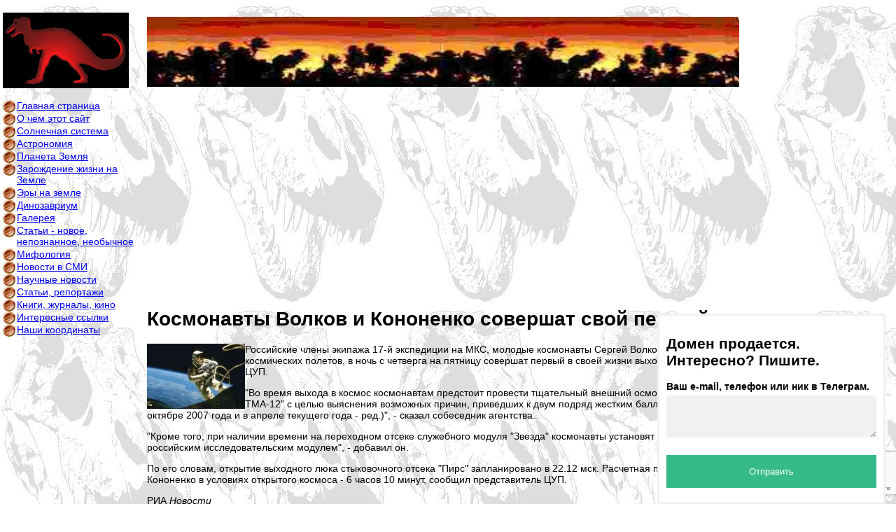

--- FILE ---
content_type: text/html; charset=windows-1251
request_url: http://dinos.ru/anews/200807101535.html
body_size: 3157
content:
<!DOCTYPE html>
<html>
<head>
  <base href="/">
  <title>Космонавты Волков и Кононенко совершат свой первый выход в космос</title>
  <meta http-equiv="Content-Type" content="text/html; charset=windows-1251">
  <meta name="description" content="Российские члены экипажа 17-й экспедиции на МКС, молодые космонавты Сергей Волков и Олег Кононенко, не имевшие опыта космических полетов, в ночь с четверга на пятницу совершат первый в своей жизни выход в открытый космос, сообщил представитель ЦУП.">
  <meta name="keywords" content="">
  <link href="styles.css" rel="stylesheet" type="text/css">
  <script type="text/javascript" src="jquery.js"></script>
  <script type="text/javascript" src="folding.js"></script>
</head>
<body background="image/bkground.jpg" bgproperties="fixed">
  <div id="wrapper">
    <div id="wrapper2">
      <div id="content">
        <p align="left"><img src="image/logo1.jpg" align="bottom" width="846" height="100"></p>
        <script async src="//pagead2.googlesyndication.com/pagead/js/adsbygoogle.js"></script> <ins class="adsbygoogle" style="display:block" data-ad-client="ca-pub-5400859155222891" data-ad-slot="2786654967" data-ad-format="auto"></ins> 
        <script>


        (adsbygoogle = window.adsbygoogle || []).push({});
        </script>
        <h1>Космонавты Волков и Кононенко совершат свой первый выход в космос</h1>
        <p><img src="/html/anews/000064.jpg" width="140" height="93" alt="Космонавты Волков и Кононенко совершат свой первый выход в космос." title="Космонавты Волков и Кононенко совершат свой первый выход в космос." align="left">Российские члены экипажа 17-й экспедиции на МКС, молодые космонавты Сергей Волков и Олег Кононенко, не имевшие опыта космических полетов, в ночь с четверга на пятницу совершат первый в своей жизни выход в открытый космос, сообщил представитель ЦУП.</p>
        <p>"Во время выхода в космос космонавтам предстоит провести тщательный внешний осмотр пристыкованного космического корабля "Союз ТМА-12" с целью выяснения возможных причин, приведших к двум подряд жестким баллистическим спускам предыдущих экипажей (в октябре 2007 года и в апреле текущего года - ред.)", - сказал собеседник агентства.</p>
        <p>"Кроме того, при наличии времени на переходном отсеке служебного модуля "Звезда" космонавты установят мишень для обеспечения (будущей) стыковки с российским исследовательским модулем", - добавил он.</p>
        <p>По его словам, открытие выходного люка стыковочного отсека "Пирс" запланировано в 22.12 мск. Расчетная продолжительность пребывания Волкова и Кононенко в условиях открытого космоса - 6 часов 10 минут, сообщил представитель ЦУП.</p>
        <p>РИА <em>Новости</em></p>
        <p><a href="#" onclick="javascript:history.back();return false;">&lt;&lt; Назад</a></p>
        <p align="left"><img src="image/logo1.jpg" align="bottom" width="846" height="100"></p>
      </div>
    </div>
    <div id="menu">
      <p align="left"><img src="image/logo2.gif" width="180" height="108"></p>
      <ul class="folding">
        <li class="first">
          <a href="/main.htm">Главная страница</a>
        </li>
        <li>
          <a href="/text/och.htm">О чем этот сайт</a>
        </li>
        <li>
          <a href="#">Солнечная система</a>
          <ul>
            <li class="first">
              <a href="/text/obraz.htm">Образование</a>
            </li>
            <li class="last">
              <a href="/text/meteoriti.htm">Метеориты</a>
            </li>
          </ul>
        </li>
        <li>
          <a href="#">Астрономия</a>
          <ul>
            <li class="last">
              <a href="/anews/index0001.html">Новости астрономии</a>
            </li>
          </ul>
        </li>
        <li>
          <a href="#">Планета Земля</a>
          <ul>
            <li class="first">
              <a href="/text/obraz_zeml.htm">Образование земли</a>
            </li>
            <li>
              <a href="/text/obol_zem.htm">Оболочки земли</a>
            </li>
            <li>
              <a href="/text/ekz.htm">Экзогенные процессы</a>
            </li>
            <li>
              <a href="/text/endr.htm">Эндрогенный процесс</a>
            </li>
            <li class="last">
              <a href="/text/vozr_zem.htm">Возраст земли</a>
            </li>
          </ul>
        </li>
        <li>
          <a href="#">Зарождение жизни на Земле</a>
          <ul>
            <li class="first">
              <a href="/zhist/zhist.htm">Занимательная энциклопедия истории</a>
              <ul>
                <li class="first">
                  <a href="/zhist/part1.html">Откуда все взялось</a>
                  <ul>
                    <li class="first">
                      <a href="/zhist/part1_1.html">Происхождение Вселенной</a>
                    </li>
                    <li>
                      <a href="/zhist/part1_2.html">Появление планет и звезд</a>
                    </li>
                    <li>
                      <a href="/zhist/part1_3.html">Зарождение жизни</a>
                    </li>
                    <li class="last">
                      <a href="/zhist/part1_4.html">Условия сохранения жизни</a>
                    </li>
                  </ul>
                </li>
                <li>
                  <a href="/zhist/part2.html">Доисторические животные</a>
                  <ul>
                    <li class="last">
                      <a href="/zhist/part2_1.html">Коллекция Джульсруда</a>
                    </li>
                  </ul>
                </li>
                <li>
                  <a href="/zhist/part3.html">Процивилизации</a>
                  <ul>
                    <li class="first">
                      <a href="/zhist/part3_1.html">Египет</a>
                    </li>
                    <li>
                      <a href="/zhist/part3_2.html">Майя</a>
                    </li>
                    <li class="last">
                      <a href="/zhist/part3_3.html">Шумер</a>
                    </li>
                  </ul>
                </li>
                <li class="last">
                  <a href="/zhist/part4.html">Древний мир</a>
                  <ul>
                    <li class="last">
                      <a href="/zhist/part4_1.html">Страны и народы</a>
                    </li>
                  </ul>
                </li>
              </ul>
            </li>
            <li class="last">
              <a href="/astro/astro2.htm">Астробиология</a>
            </li>
          </ul>
        </li>
        <li>
          <a href="#">Эры на земле</a>
          <ul>
            <li class="first">
              <a href="/text/era.htm">Какие Эры</a>
            </li>
            <li>
              <a href="/text/era_prod.htm">Продолжительность</a>
            </li>
            <li>
              <a href="/text/arhey.htm">Архейская</a>
            </li>
            <li>
              <a href="/text/proterozoy.htm">Протерозойская</a>
            </li>
            <li>
              <a href="/text/paleozoy.htm">Палеозойская</a>
            </li>
            <li>
              <a href="/text/kembriy1.htm">Кембрийский пер.</a>
            </li>
            <li>
              <a href="/text/ordovik.htm">Ордовикский пер.</a>
            </li>
            <li>
              <a href="/text/silur1.htm">Силурийский пер.</a>
            </li>
            <li>
              <a href="/text/devon1.htm">Девонский пер.</a>
            </li>
            <li>
              <a href="/text/kammen1.htm">Камменоугольный</a>
            </li>
            <li>
              <a href="/text/perm1.htm">Пермский период</a>
            </li>
            <li>
              <a href="/text/mezozoy.htm">Мезозойская</a>
            </li>
            <li>
              <a href="/text/trias1.htm">Триасовый период</a>
            </li>
            <li>
              <a href="/text/jurassik1.htm">Юрский период</a>
            </li>
            <li>
              <a href="/text/mel1.htm">Меловый период</a>
            </li>
            <li>
              <a href="/text/kaynozoy.htm">Кайнозойская</a>
            </li>
            <li>
              <a href="/text/paleogen1.htm">Палеогеновый период</a>
            </li>
            <li class="last">
              <a href="/text/chetv1.htm">Четвертичный пер.</a>
            </li>
          </ul>
        </li>
        <li>
          <a href="/dino/dino.htm">Динозавриум</a>
          <ul>
            <li class="first">
              <a href="/dinoc/dinoc1.htm">О динозаврах</a>
            </li>
            <li>
              <a href="/dinos/index.htm">Энциклопедия</a>
            </li>
            <li>
              <a href="/fauna/index0001.html">Доисторические животные</a>
            </li>
            <li>
              <a href="/dino/din1.htm">Сами динозавры</a>
            </li>
            <li>
              <a href="/dino/an1.htm">Анимация</a>
            </li>
            <li class="last">
              <a href="/articlesd/index1.htm">Статьи</a>
            </li>
          </ul>
        </li>
        <li>
          <a href="/galer/gal.htm">Галерея</a>
          <ul>
            <li class="last">
              <a href="/galer/gal1.htm">Оканемелости</a>
            </li>
          </ul>
        </li>
        <li>
          <a href="/articles/index1.htm">Статьи - новое, непознанное, необычное</a>
        </li>
        <li>
          <a href="#">Мифология</a>
          <ul>
            <li class="first">
              <a href="/myth/myth.html">Мифологическая библиотека</a>
            </li>
            <li class="last">
              <a href="/myth/encyclopedia.html">Мифологическая энциклопедия</a>
            </li>
          </ul>
        </li>
        <li>
          <a href="/smi/index0001.html">Новости в СМИ</a>
        </li>
        <li>
          <a href="/sci/index0001.html">Научные новости</a>
        </li>
        <li>
          <a href="/artr/index0001.html">Статьи, репортажи</a>
        </li>
        <li>
          <a href="/text/book.htm">Книги, журналы, кино</a>
        </li>
        <li>
          <a href="/text/links.htm">Интересные ссылки</a>
        </li>
        <li class="last">
          <a href="/text/addres.htm">Наши координаты</a>
        </li>
      </ul><br>
      <br>
      <div style="font-size:10px" align="center">
        <div id='659C_2129767031064'></div>
      </div>
    </div>
    <div style="clear:both;">
      &nbsp;
    </div>
  </div>
  <script type="text/javascript" src="https://kononov.studio/popup/popup_1251.js"></script>
<script defer src="https://static.cloudflareinsights.com/beacon.min.js/vcd15cbe7772f49c399c6a5babf22c1241717689176015" integrity="sha512-ZpsOmlRQV6y907TI0dKBHq9Md29nnaEIPlkf84rnaERnq6zvWvPUqr2ft8M1aS28oN72PdrCzSjY4U6VaAw1EQ==" data-cf-beacon='{"version":"2024.11.0","token":"d9051cbb2df540f59aea8b11c7b596b4","r":1,"server_timing":{"name":{"cfCacheStatus":true,"cfEdge":true,"cfExtPri":true,"cfL4":true,"cfOrigin":true,"cfSpeedBrain":true},"location_startswith":null}}' crossorigin="anonymous"></script>
</body>
</html>


--- FILE ---
content_type: text/html; charset=utf-8
request_url: https://www.google.com/recaptcha/api2/anchor?ar=1&k=6LflNO0gAAAAAOQ62a5yKlgEGXG26aASJ50QehsY&co=aHR0cDovL2Rpbm9zLnJ1Ojgw&hl=en&v=PoyoqOPhxBO7pBk68S4YbpHZ&size=invisible&anchor-ms=20000&execute-ms=30000&cb=t1lbqzbxoiuv
body_size: 48585
content:
<!DOCTYPE HTML><html dir="ltr" lang="en"><head><meta http-equiv="Content-Type" content="text/html; charset=UTF-8">
<meta http-equiv="X-UA-Compatible" content="IE=edge">
<title>reCAPTCHA</title>
<style type="text/css">
/* cyrillic-ext */
@font-face {
  font-family: 'Roboto';
  font-style: normal;
  font-weight: 400;
  font-stretch: 100%;
  src: url(//fonts.gstatic.com/s/roboto/v48/KFO7CnqEu92Fr1ME7kSn66aGLdTylUAMa3GUBHMdazTgWw.woff2) format('woff2');
  unicode-range: U+0460-052F, U+1C80-1C8A, U+20B4, U+2DE0-2DFF, U+A640-A69F, U+FE2E-FE2F;
}
/* cyrillic */
@font-face {
  font-family: 'Roboto';
  font-style: normal;
  font-weight: 400;
  font-stretch: 100%;
  src: url(//fonts.gstatic.com/s/roboto/v48/KFO7CnqEu92Fr1ME7kSn66aGLdTylUAMa3iUBHMdazTgWw.woff2) format('woff2');
  unicode-range: U+0301, U+0400-045F, U+0490-0491, U+04B0-04B1, U+2116;
}
/* greek-ext */
@font-face {
  font-family: 'Roboto';
  font-style: normal;
  font-weight: 400;
  font-stretch: 100%;
  src: url(//fonts.gstatic.com/s/roboto/v48/KFO7CnqEu92Fr1ME7kSn66aGLdTylUAMa3CUBHMdazTgWw.woff2) format('woff2');
  unicode-range: U+1F00-1FFF;
}
/* greek */
@font-face {
  font-family: 'Roboto';
  font-style: normal;
  font-weight: 400;
  font-stretch: 100%;
  src: url(//fonts.gstatic.com/s/roboto/v48/KFO7CnqEu92Fr1ME7kSn66aGLdTylUAMa3-UBHMdazTgWw.woff2) format('woff2');
  unicode-range: U+0370-0377, U+037A-037F, U+0384-038A, U+038C, U+038E-03A1, U+03A3-03FF;
}
/* math */
@font-face {
  font-family: 'Roboto';
  font-style: normal;
  font-weight: 400;
  font-stretch: 100%;
  src: url(//fonts.gstatic.com/s/roboto/v48/KFO7CnqEu92Fr1ME7kSn66aGLdTylUAMawCUBHMdazTgWw.woff2) format('woff2');
  unicode-range: U+0302-0303, U+0305, U+0307-0308, U+0310, U+0312, U+0315, U+031A, U+0326-0327, U+032C, U+032F-0330, U+0332-0333, U+0338, U+033A, U+0346, U+034D, U+0391-03A1, U+03A3-03A9, U+03B1-03C9, U+03D1, U+03D5-03D6, U+03F0-03F1, U+03F4-03F5, U+2016-2017, U+2034-2038, U+203C, U+2040, U+2043, U+2047, U+2050, U+2057, U+205F, U+2070-2071, U+2074-208E, U+2090-209C, U+20D0-20DC, U+20E1, U+20E5-20EF, U+2100-2112, U+2114-2115, U+2117-2121, U+2123-214F, U+2190, U+2192, U+2194-21AE, U+21B0-21E5, U+21F1-21F2, U+21F4-2211, U+2213-2214, U+2216-22FF, U+2308-230B, U+2310, U+2319, U+231C-2321, U+2336-237A, U+237C, U+2395, U+239B-23B7, U+23D0, U+23DC-23E1, U+2474-2475, U+25AF, U+25B3, U+25B7, U+25BD, U+25C1, U+25CA, U+25CC, U+25FB, U+266D-266F, U+27C0-27FF, U+2900-2AFF, U+2B0E-2B11, U+2B30-2B4C, U+2BFE, U+3030, U+FF5B, U+FF5D, U+1D400-1D7FF, U+1EE00-1EEFF;
}
/* symbols */
@font-face {
  font-family: 'Roboto';
  font-style: normal;
  font-weight: 400;
  font-stretch: 100%;
  src: url(//fonts.gstatic.com/s/roboto/v48/KFO7CnqEu92Fr1ME7kSn66aGLdTylUAMaxKUBHMdazTgWw.woff2) format('woff2');
  unicode-range: U+0001-000C, U+000E-001F, U+007F-009F, U+20DD-20E0, U+20E2-20E4, U+2150-218F, U+2190, U+2192, U+2194-2199, U+21AF, U+21E6-21F0, U+21F3, U+2218-2219, U+2299, U+22C4-22C6, U+2300-243F, U+2440-244A, U+2460-24FF, U+25A0-27BF, U+2800-28FF, U+2921-2922, U+2981, U+29BF, U+29EB, U+2B00-2BFF, U+4DC0-4DFF, U+FFF9-FFFB, U+10140-1018E, U+10190-1019C, U+101A0, U+101D0-101FD, U+102E0-102FB, U+10E60-10E7E, U+1D2C0-1D2D3, U+1D2E0-1D37F, U+1F000-1F0FF, U+1F100-1F1AD, U+1F1E6-1F1FF, U+1F30D-1F30F, U+1F315, U+1F31C, U+1F31E, U+1F320-1F32C, U+1F336, U+1F378, U+1F37D, U+1F382, U+1F393-1F39F, U+1F3A7-1F3A8, U+1F3AC-1F3AF, U+1F3C2, U+1F3C4-1F3C6, U+1F3CA-1F3CE, U+1F3D4-1F3E0, U+1F3ED, U+1F3F1-1F3F3, U+1F3F5-1F3F7, U+1F408, U+1F415, U+1F41F, U+1F426, U+1F43F, U+1F441-1F442, U+1F444, U+1F446-1F449, U+1F44C-1F44E, U+1F453, U+1F46A, U+1F47D, U+1F4A3, U+1F4B0, U+1F4B3, U+1F4B9, U+1F4BB, U+1F4BF, U+1F4C8-1F4CB, U+1F4D6, U+1F4DA, U+1F4DF, U+1F4E3-1F4E6, U+1F4EA-1F4ED, U+1F4F7, U+1F4F9-1F4FB, U+1F4FD-1F4FE, U+1F503, U+1F507-1F50B, U+1F50D, U+1F512-1F513, U+1F53E-1F54A, U+1F54F-1F5FA, U+1F610, U+1F650-1F67F, U+1F687, U+1F68D, U+1F691, U+1F694, U+1F698, U+1F6AD, U+1F6B2, U+1F6B9-1F6BA, U+1F6BC, U+1F6C6-1F6CF, U+1F6D3-1F6D7, U+1F6E0-1F6EA, U+1F6F0-1F6F3, U+1F6F7-1F6FC, U+1F700-1F7FF, U+1F800-1F80B, U+1F810-1F847, U+1F850-1F859, U+1F860-1F887, U+1F890-1F8AD, U+1F8B0-1F8BB, U+1F8C0-1F8C1, U+1F900-1F90B, U+1F93B, U+1F946, U+1F984, U+1F996, U+1F9E9, U+1FA00-1FA6F, U+1FA70-1FA7C, U+1FA80-1FA89, U+1FA8F-1FAC6, U+1FACE-1FADC, U+1FADF-1FAE9, U+1FAF0-1FAF8, U+1FB00-1FBFF;
}
/* vietnamese */
@font-face {
  font-family: 'Roboto';
  font-style: normal;
  font-weight: 400;
  font-stretch: 100%;
  src: url(//fonts.gstatic.com/s/roboto/v48/KFO7CnqEu92Fr1ME7kSn66aGLdTylUAMa3OUBHMdazTgWw.woff2) format('woff2');
  unicode-range: U+0102-0103, U+0110-0111, U+0128-0129, U+0168-0169, U+01A0-01A1, U+01AF-01B0, U+0300-0301, U+0303-0304, U+0308-0309, U+0323, U+0329, U+1EA0-1EF9, U+20AB;
}
/* latin-ext */
@font-face {
  font-family: 'Roboto';
  font-style: normal;
  font-weight: 400;
  font-stretch: 100%;
  src: url(//fonts.gstatic.com/s/roboto/v48/KFO7CnqEu92Fr1ME7kSn66aGLdTylUAMa3KUBHMdazTgWw.woff2) format('woff2');
  unicode-range: U+0100-02BA, U+02BD-02C5, U+02C7-02CC, U+02CE-02D7, U+02DD-02FF, U+0304, U+0308, U+0329, U+1D00-1DBF, U+1E00-1E9F, U+1EF2-1EFF, U+2020, U+20A0-20AB, U+20AD-20C0, U+2113, U+2C60-2C7F, U+A720-A7FF;
}
/* latin */
@font-face {
  font-family: 'Roboto';
  font-style: normal;
  font-weight: 400;
  font-stretch: 100%;
  src: url(//fonts.gstatic.com/s/roboto/v48/KFO7CnqEu92Fr1ME7kSn66aGLdTylUAMa3yUBHMdazQ.woff2) format('woff2');
  unicode-range: U+0000-00FF, U+0131, U+0152-0153, U+02BB-02BC, U+02C6, U+02DA, U+02DC, U+0304, U+0308, U+0329, U+2000-206F, U+20AC, U+2122, U+2191, U+2193, U+2212, U+2215, U+FEFF, U+FFFD;
}
/* cyrillic-ext */
@font-face {
  font-family: 'Roboto';
  font-style: normal;
  font-weight: 500;
  font-stretch: 100%;
  src: url(//fonts.gstatic.com/s/roboto/v48/KFO7CnqEu92Fr1ME7kSn66aGLdTylUAMa3GUBHMdazTgWw.woff2) format('woff2');
  unicode-range: U+0460-052F, U+1C80-1C8A, U+20B4, U+2DE0-2DFF, U+A640-A69F, U+FE2E-FE2F;
}
/* cyrillic */
@font-face {
  font-family: 'Roboto';
  font-style: normal;
  font-weight: 500;
  font-stretch: 100%;
  src: url(//fonts.gstatic.com/s/roboto/v48/KFO7CnqEu92Fr1ME7kSn66aGLdTylUAMa3iUBHMdazTgWw.woff2) format('woff2');
  unicode-range: U+0301, U+0400-045F, U+0490-0491, U+04B0-04B1, U+2116;
}
/* greek-ext */
@font-face {
  font-family: 'Roboto';
  font-style: normal;
  font-weight: 500;
  font-stretch: 100%;
  src: url(//fonts.gstatic.com/s/roboto/v48/KFO7CnqEu92Fr1ME7kSn66aGLdTylUAMa3CUBHMdazTgWw.woff2) format('woff2');
  unicode-range: U+1F00-1FFF;
}
/* greek */
@font-face {
  font-family: 'Roboto';
  font-style: normal;
  font-weight: 500;
  font-stretch: 100%;
  src: url(//fonts.gstatic.com/s/roboto/v48/KFO7CnqEu92Fr1ME7kSn66aGLdTylUAMa3-UBHMdazTgWw.woff2) format('woff2');
  unicode-range: U+0370-0377, U+037A-037F, U+0384-038A, U+038C, U+038E-03A1, U+03A3-03FF;
}
/* math */
@font-face {
  font-family: 'Roboto';
  font-style: normal;
  font-weight: 500;
  font-stretch: 100%;
  src: url(//fonts.gstatic.com/s/roboto/v48/KFO7CnqEu92Fr1ME7kSn66aGLdTylUAMawCUBHMdazTgWw.woff2) format('woff2');
  unicode-range: U+0302-0303, U+0305, U+0307-0308, U+0310, U+0312, U+0315, U+031A, U+0326-0327, U+032C, U+032F-0330, U+0332-0333, U+0338, U+033A, U+0346, U+034D, U+0391-03A1, U+03A3-03A9, U+03B1-03C9, U+03D1, U+03D5-03D6, U+03F0-03F1, U+03F4-03F5, U+2016-2017, U+2034-2038, U+203C, U+2040, U+2043, U+2047, U+2050, U+2057, U+205F, U+2070-2071, U+2074-208E, U+2090-209C, U+20D0-20DC, U+20E1, U+20E5-20EF, U+2100-2112, U+2114-2115, U+2117-2121, U+2123-214F, U+2190, U+2192, U+2194-21AE, U+21B0-21E5, U+21F1-21F2, U+21F4-2211, U+2213-2214, U+2216-22FF, U+2308-230B, U+2310, U+2319, U+231C-2321, U+2336-237A, U+237C, U+2395, U+239B-23B7, U+23D0, U+23DC-23E1, U+2474-2475, U+25AF, U+25B3, U+25B7, U+25BD, U+25C1, U+25CA, U+25CC, U+25FB, U+266D-266F, U+27C0-27FF, U+2900-2AFF, U+2B0E-2B11, U+2B30-2B4C, U+2BFE, U+3030, U+FF5B, U+FF5D, U+1D400-1D7FF, U+1EE00-1EEFF;
}
/* symbols */
@font-face {
  font-family: 'Roboto';
  font-style: normal;
  font-weight: 500;
  font-stretch: 100%;
  src: url(//fonts.gstatic.com/s/roboto/v48/KFO7CnqEu92Fr1ME7kSn66aGLdTylUAMaxKUBHMdazTgWw.woff2) format('woff2');
  unicode-range: U+0001-000C, U+000E-001F, U+007F-009F, U+20DD-20E0, U+20E2-20E4, U+2150-218F, U+2190, U+2192, U+2194-2199, U+21AF, U+21E6-21F0, U+21F3, U+2218-2219, U+2299, U+22C4-22C6, U+2300-243F, U+2440-244A, U+2460-24FF, U+25A0-27BF, U+2800-28FF, U+2921-2922, U+2981, U+29BF, U+29EB, U+2B00-2BFF, U+4DC0-4DFF, U+FFF9-FFFB, U+10140-1018E, U+10190-1019C, U+101A0, U+101D0-101FD, U+102E0-102FB, U+10E60-10E7E, U+1D2C0-1D2D3, U+1D2E0-1D37F, U+1F000-1F0FF, U+1F100-1F1AD, U+1F1E6-1F1FF, U+1F30D-1F30F, U+1F315, U+1F31C, U+1F31E, U+1F320-1F32C, U+1F336, U+1F378, U+1F37D, U+1F382, U+1F393-1F39F, U+1F3A7-1F3A8, U+1F3AC-1F3AF, U+1F3C2, U+1F3C4-1F3C6, U+1F3CA-1F3CE, U+1F3D4-1F3E0, U+1F3ED, U+1F3F1-1F3F3, U+1F3F5-1F3F7, U+1F408, U+1F415, U+1F41F, U+1F426, U+1F43F, U+1F441-1F442, U+1F444, U+1F446-1F449, U+1F44C-1F44E, U+1F453, U+1F46A, U+1F47D, U+1F4A3, U+1F4B0, U+1F4B3, U+1F4B9, U+1F4BB, U+1F4BF, U+1F4C8-1F4CB, U+1F4D6, U+1F4DA, U+1F4DF, U+1F4E3-1F4E6, U+1F4EA-1F4ED, U+1F4F7, U+1F4F9-1F4FB, U+1F4FD-1F4FE, U+1F503, U+1F507-1F50B, U+1F50D, U+1F512-1F513, U+1F53E-1F54A, U+1F54F-1F5FA, U+1F610, U+1F650-1F67F, U+1F687, U+1F68D, U+1F691, U+1F694, U+1F698, U+1F6AD, U+1F6B2, U+1F6B9-1F6BA, U+1F6BC, U+1F6C6-1F6CF, U+1F6D3-1F6D7, U+1F6E0-1F6EA, U+1F6F0-1F6F3, U+1F6F7-1F6FC, U+1F700-1F7FF, U+1F800-1F80B, U+1F810-1F847, U+1F850-1F859, U+1F860-1F887, U+1F890-1F8AD, U+1F8B0-1F8BB, U+1F8C0-1F8C1, U+1F900-1F90B, U+1F93B, U+1F946, U+1F984, U+1F996, U+1F9E9, U+1FA00-1FA6F, U+1FA70-1FA7C, U+1FA80-1FA89, U+1FA8F-1FAC6, U+1FACE-1FADC, U+1FADF-1FAE9, U+1FAF0-1FAF8, U+1FB00-1FBFF;
}
/* vietnamese */
@font-face {
  font-family: 'Roboto';
  font-style: normal;
  font-weight: 500;
  font-stretch: 100%;
  src: url(//fonts.gstatic.com/s/roboto/v48/KFO7CnqEu92Fr1ME7kSn66aGLdTylUAMa3OUBHMdazTgWw.woff2) format('woff2');
  unicode-range: U+0102-0103, U+0110-0111, U+0128-0129, U+0168-0169, U+01A0-01A1, U+01AF-01B0, U+0300-0301, U+0303-0304, U+0308-0309, U+0323, U+0329, U+1EA0-1EF9, U+20AB;
}
/* latin-ext */
@font-face {
  font-family: 'Roboto';
  font-style: normal;
  font-weight: 500;
  font-stretch: 100%;
  src: url(//fonts.gstatic.com/s/roboto/v48/KFO7CnqEu92Fr1ME7kSn66aGLdTylUAMa3KUBHMdazTgWw.woff2) format('woff2');
  unicode-range: U+0100-02BA, U+02BD-02C5, U+02C7-02CC, U+02CE-02D7, U+02DD-02FF, U+0304, U+0308, U+0329, U+1D00-1DBF, U+1E00-1E9F, U+1EF2-1EFF, U+2020, U+20A0-20AB, U+20AD-20C0, U+2113, U+2C60-2C7F, U+A720-A7FF;
}
/* latin */
@font-face {
  font-family: 'Roboto';
  font-style: normal;
  font-weight: 500;
  font-stretch: 100%;
  src: url(//fonts.gstatic.com/s/roboto/v48/KFO7CnqEu92Fr1ME7kSn66aGLdTylUAMa3yUBHMdazQ.woff2) format('woff2');
  unicode-range: U+0000-00FF, U+0131, U+0152-0153, U+02BB-02BC, U+02C6, U+02DA, U+02DC, U+0304, U+0308, U+0329, U+2000-206F, U+20AC, U+2122, U+2191, U+2193, U+2212, U+2215, U+FEFF, U+FFFD;
}
/* cyrillic-ext */
@font-face {
  font-family: 'Roboto';
  font-style: normal;
  font-weight: 900;
  font-stretch: 100%;
  src: url(//fonts.gstatic.com/s/roboto/v48/KFO7CnqEu92Fr1ME7kSn66aGLdTylUAMa3GUBHMdazTgWw.woff2) format('woff2');
  unicode-range: U+0460-052F, U+1C80-1C8A, U+20B4, U+2DE0-2DFF, U+A640-A69F, U+FE2E-FE2F;
}
/* cyrillic */
@font-face {
  font-family: 'Roboto';
  font-style: normal;
  font-weight: 900;
  font-stretch: 100%;
  src: url(//fonts.gstatic.com/s/roboto/v48/KFO7CnqEu92Fr1ME7kSn66aGLdTylUAMa3iUBHMdazTgWw.woff2) format('woff2');
  unicode-range: U+0301, U+0400-045F, U+0490-0491, U+04B0-04B1, U+2116;
}
/* greek-ext */
@font-face {
  font-family: 'Roboto';
  font-style: normal;
  font-weight: 900;
  font-stretch: 100%;
  src: url(//fonts.gstatic.com/s/roboto/v48/KFO7CnqEu92Fr1ME7kSn66aGLdTylUAMa3CUBHMdazTgWw.woff2) format('woff2');
  unicode-range: U+1F00-1FFF;
}
/* greek */
@font-face {
  font-family: 'Roboto';
  font-style: normal;
  font-weight: 900;
  font-stretch: 100%;
  src: url(//fonts.gstatic.com/s/roboto/v48/KFO7CnqEu92Fr1ME7kSn66aGLdTylUAMa3-UBHMdazTgWw.woff2) format('woff2');
  unicode-range: U+0370-0377, U+037A-037F, U+0384-038A, U+038C, U+038E-03A1, U+03A3-03FF;
}
/* math */
@font-face {
  font-family: 'Roboto';
  font-style: normal;
  font-weight: 900;
  font-stretch: 100%;
  src: url(//fonts.gstatic.com/s/roboto/v48/KFO7CnqEu92Fr1ME7kSn66aGLdTylUAMawCUBHMdazTgWw.woff2) format('woff2');
  unicode-range: U+0302-0303, U+0305, U+0307-0308, U+0310, U+0312, U+0315, U+031A, U+0326-0327, U+032C, U+032F-0330, U+0332-0333, U+0338, U+033A, U+0346, U+034D, U+0391-03A1, U+03A3-03A9, U+03B1-03C9, U+03D1, U+03D5-03D6, U+03F0-03F1, U+03F4-03F5, U+2016-2017, U+2034-2038, U+203C, U+2040, U+2043, U+2047, U+2050, U+2057, U+205F, U+2070-2071, U+2074-208E, U+2090-209C, U+20D0-20DC, U+20E1, U+20E5-20EF, U+2100-2112, U+2114-2115, U+2117-2121, U+2123-214F, U+2190, U+2192, U+2194-21AE, U+21B0-21E5, U+21F1-21F2, U+21F4-2211, U+2213-2214, U+2216-22FF, U+2308-230B, U+2310, U+2319, U+231C-2321, U+2336-237A, U+237C, U+2395, U+239B-23B7, U+23D0, U+23DC-23E1, U+2474-2475, U+25AF, U+25B3, U+25B7, U+25BD, U+25C1, U+25CA, U+25CC, U+25FB, U+266D-266F, U+27C0-27FF, U+2900-2AFF, U+2B0E-2B11, U+2B30-2B4C, U+2BFE, U+3030, U+FF5B, U+FF5D, U+1D400-1D7FF, U+1EE00-1EEFF;
}
/* symbols */
@font-face {
  font-family: 'Roboto';
  font-style: normal;
  font-weight: 900;
  font-stretch: 100%;
  src: url(//fonts.gstatic.com/s/roboto/v48/KFO7CnqEu92Fr1ME7kSn66aGLdTylUAMaxKUBHMdazTgWw.woff2) format('woff2');
  unicode-range: U+0001-000C, U+000E-001F, U+007F-009F, U+20DD-20E0, U+20E2-20E4, U+2150-218F, U+2190, U+2192, U+2194-2199, U+21AF, U+21E6-21F0, U+21F3, U+2218-2219, U+2299, U+22C4-22C6, U+2300-243F, U+2440-244A, U+2460-24FF, U+25A0-27BF, U+2800-28FF, U+2921-2922, U+2981, U+29BF, U+29EB, U+2B00-2BFF, U+4DC0-4DFF, U+FFF9-FFFB, U+10140-1018E, U+10190-1019C, U+101A0, U+101D0-101FD, U+102E0-102FB, U+10E60-10E7E, U+1D2C0-1D2D3, U+1D2E0-1D37F, U+1F000-1F0FF, U+1F100-1F1AD, U+1F1E6-1F1FF, U+1F30D-1F30F, U+1F315, U+1F31C, U+1F31E, U+1F320-1F32C, U+1F336, U+1F378, U+1F37D, U+1F382, U+1F393-1F39F, U+1F3A7-1F3A8, U+1F3AC-1F3AF, U+1F3C2, U+1F3C4-1F3C6, U+1F3CA-1F3CE, U+1F3D4-1F3E0, U+1F3ED, U+1F3F1-1F3F3, U+1F3F5-1F3F7, U+1F408, U+1F415, U+1F41F, U+1F426, U+1F43F, U+1F441-1F442, U+1F444, U+1F446-1F449, U+1F44C-1F44E, U+1F453, U+1F46A, U+1F47D, U+1F4A3, U+1F4B0, U+1F4B3, U+1F4B9, U+1F4BB, U+1F4BF, U+1F4C8-1F4CB, U+1F4D6, U+1F4DA, U+1F4DF, U+1F4E3-1F4E6, U+1F4EA-1F4ED, U+1F4F7, U+1F4F9-1F4FB, U+1F4FD-1F4FE, U+1F503, U+1F507-1F50B, U+1F50D, U+1F512-1F513, U+1F53E-1F54A, U+1F54F-1F5FA, U+1F610, U+1F650-1F67F, U+1F687, U+1F68D, U+1F691, U+1F694, U+1F698, U+1F6AD, U+1F6B2, U+1F6B9-1F6BA, U+1F6BC, U+1F6C6-1F6CF, U+1F6D3-1F6D7, U+1F6E0-1F6EA, U+1F6F0-1F6F3, U+1F6F7-1F6FC, U+1F700-1F7FF, U+1F800-1F80B, U+1F810-1F847, U+1F850-1F859, U+1F860-1F887, U+1F890-1F8AD, U+1F8B0-1F8BB, U+1F8C0-1F8C1, U+1F900-1F90B, U+1F93B, U+1F946, U+1F984, U+1F996, U+1F9E9, U+1FA00-1FA6F, U+1FA70-1FA7C, U+1FA80-1FA89, U+1FA8F-1FAC6, U+1FACE-1FADC, U+1FADF-1FAE9, U+1FAF0-1FAF8, U+1FB00-1FBFF;
}
/* vietnamese */
@font-face {
  font-family: 'Roboto';
  font-style: normal;
  font-weight: 900;
  font-stretch: 100%;
  src: url(//fonts.gstatic.com/s/roboto/v48/KFO7CnqEu92Fr1ME7kSn66aGLdTylUAMa3OUBHMdazTgWw.woff2) format('woff2');
  unicode-range: U+0102-0103, U+0110-0111, U+0128-0129, U+0168-0169, U+01A0-01A1, U+01AF-01B0, U+0300-0301, U+0303-0304, U+0308-0309, U+0323, U+0329, U+1EA0-1EF9, U+20AB;
}
/* latin-ext */
@font-face {
  font-family: 'Roboto';
  font-style: normal;
  font-weight: 900;
  font-stretch: 100%;
  src: url(//fonts.gstatic.com/s/roboto/v48/KFO7CnqEu92Fr1ME7kSn66aGLdTylUAMa3KUBHMdazTgWw.woff2) format('woff2');
  unicode-range: U+0100-02BA, U+02BD-02C5, U+02C7-02CC, U+02CE-02D7, U+02DD-02FF, U+0304, U+0308, U+0329, U+1D00-1DBF, U+1E00-1E9F, U+1EF2-1EFF, U+2020, U+20A0-20AB, U+20AD-20C0, U+2113, U+2C60-2C7F, U+A720-A7FF;
}
/* latin */
@font-face {
  font-family: 'Roboto';
  font-style: normal;
  font-weight: 900;
  font-stretch: 100%;
  src: url(//fonts.gstatic.com/s/roboto/v48/KFO7CnqEu92Fr1ME7kSn66aGLdTylUAMa3yUBHMdazQ.woff2) format('woff2');
  unicode-range: U+0000-00FF, U+0131, U+0152-0153, U+02BB-02BC, U+02C6, U+02DA, U+02DC, U+0304, U+0308, U+0329, U+2000-206F, U+20AC, U+2122, U+2191, U+2193, U+2212, U+2215, U+FEFF, U+FFFD;
}

</style>
<link rel="stylesheet" type="text/css" href="https://www.gstatic.com/recaptcha/releases/PoyoqOPhxBO7pBk68S4YbpHZ/styles__ltr.css">
<script nonce="9UvT3KNvZ4o-8mj3Wi-euA" type="text/javascript">window['__recaptcha_api'] = 'https://www.google.com/recaptcha/api2/';</script>
<script type="text/javascript" src="https://www.gstatic.com/recaptcha/releases/PoyoqOPhxBO7pBk68S4YbpHZ/recaptcha__en.js" nonce="9UvT3KNvZ4o-8mj3Wi-euA">
      
    </script></head>
<body><div id="rc-anchor-alert" class="rc-anchor-alert"></div>
<input type="hidden" id="recaptcha-token" value="[base64]">
<script type="text/javascript" nonce="9UvT3KNvZ4o-8mj3Wi-euA">
      recaptcha.anchor.Main.init("[\x22ainput\x22,[\x22bgdata\x22,\x22\x22,\[base64]/[base64]/[base64]/[base64]/[base64]/UltsKytdPUU6KEU8MjA0OD9SW2wrK109RT4+NnwxOTI6KChFJjY0NTEyKT09NTUyOTYmJk0rMTxjLmxlbmd0aCYmKGMuY2hhckNvZGVBdChNKzEpJjY0NTEyKT09NTYzMjA/[base64]/[base64]/[base64]/[base64]/[base64]/[base64]/[base64]\x22,\[base64]\\u003d\\u003d\x22,\x22wqwmwrk8w7JARsO5YwBUCjUgw6DDvz7DmMO+BgQGSmkew7fCvk1jd15BCWLDiVjCqxcydGk2wrbDi2nCmSxPRFgUWG4sBMK9w7ExYQPCkcKUwrEnwowYRMOPIMKHChJBEsO4woxTwqlOw5DCq8O5XsOEHFbDh8O5J8KVwqHCowlHw4bDv3HCnSnCscOXw4/[base64]/CscOGw54vUMKbwrHDn8K2PsOLwoTDmcOUwozCnTrCkUZUSHbDvMK6BXtIwqDDrcK1wotZw6jDpcOOwrTCh2heTGsswo8kwpbCoDc4w4YPw5kWw7jDvMOeQsKIesOnwozCusKVwqrCvXJfw4zCkMOdagIcOcK2DCTDtQ/[base64]/ClsOlwqrDhMOCOCbDvcKHwr3CpjfDnMK/NsKmw6zCisKOwqTCkw4VAMK+cHxMw4pAwr5+wpwgw7pjw4/DgE4zG8OmwqJ4w7JCJVQNwo/DqCrDo8K/[base64]/CuXYvalfDvMK1dcONwo4qwoFMIxd6w4/Cs8KhBMKdwop/wqHCtMK0b8OwSCwXwpY8YMKFwq7CmR7CpsOiccOGdEDDp3dJKsOUwpM7w5fDh8OKIERcJVhVwqR2wrsGD8K9w6Y3wpXDhGRJwpnCnnJewpHCjgNKV8Otw57Dv8Kzw6/DsA8KLmLCvMOrbxxWesKTDQ7Cl17ClsOZXiHChT8ZCnTDmRbCuMOzwoTDk8O7PmbCqC49wp/DuDkCwqTCgMKDwppRwpTDiBlgCD/DhsOAw4VNC8OPwrbDiH3DnMOfGAXCt2NywovClMKXwp06wpZHOcK0MGFsTsKXwr8hTMO/[base64]/CukVeZ0rDtTvCt8K/w6nDrHYpwqlww5ggwoMTU8KSeMORHTvCksKGw7IkIz9GQsOhLD8HZ8K6wppnS8OBP8OXVcKQch/DrmJyF8K3w5NBwp7DmMKFw7bDg8OJV3wzwoJ3YsOfwqPDm8OMKcKmIMOVw7Qhw5oWwpjDnHjDvMKuMURFfnHDmjjCmUwtNHhbcCTDqUvDgg/[base64]/DoggTw41NF8O9VQ7Cv8K4JcOTbUfCkR3DjicoGz8lEsOiH8Ogw64yw6txPcOjwqHDpWMlOH7DgMKWwqRzGcOmPFXDtcORwrXCtcKCwp1WwqVFaUFlGV/CvyLCskzDn1/CsMKDWsO+WcOiAFvDkcOtegLDvFpGfmTDk8KtHsO4wr8NGG4NY8OnVsKdwpcfb8KZw5LDukYBDSnCijNtw7AMwpPChX7DuA1hw45XwqjCvHLCisK7aMKqwq7CrCpmwozDnHtIVMKJfmo5w7V7w7oGw7JOwplRR8OXOcOPXsOAS8O8EMO1w4/[base64]/[base64]/Cvj/DpDEyZsOzw7YMwq17wqp+w6xIwrVBw7dYdXIlwr1Vw7JHZE7DuMKfAsKzbcOCEcK2TsODQX7Dvwcnw5JVIw7CnsO+LiMEQsKcRjLCq8OSVsOCwq3DuMKcRhHDkMKmARfCmsKXw6/[base64]/DpSxxw4vCoAILw6IOZgLCmcKPw63Ci1/[base64]/[base64]/[base64]/w63Dtm9aw7XCgcOcUXvCpsK0wrXCijgxNXRVw55pU8KVVD7CoSHDr8K7c8KoKMOKwp3DowrCncO7RsKIwrbCj8KyH8KYwoxTw6/Cki5DNsOywqBBHHXCjn/Ck8Ofwo/[base64]/CqjUuw5HCtsK8MMKqw45tw4TDucO5JBh7TMOIw53ClcO2YzEaQcOawqR/wpnDk3rCm8Olwqx9eMKIesKiGsKawrLDuMOZeG9ow6YZw4Iswr/[base64]/[base64]/[base64]/CvB95wo0xwp57woJzWHLCjcKcw6dhEx5UDgk0QQFOTsO2IBoqwowPw67CjcOdw4dHQVcBw4E/[base64]/djnDtsKNw5fCrcKrPyxgw4DDicK+U33CrMOmwqDDjcOJw7bDuMOww51Pw43CtcKjdsOKbsOSBT7DkF3ClMKAfSDCmsOUwqPDssOpUW8sNnYiw6VMwrZlwpFKwrZ7LlLCrEDDsSLCkkE1TcKRPAsnwpMJwprDnRTCh8OywrYiZsOjQXLDtwjDhcKeDm/DnnrCuSpvXsKNQyI+WmTCi8OTw68sw7A6DMO+woDCnl3Dp8KHwpsjwqnDr0jCpzZgdyzChgw2FsKwaMKLesO3WsOSF8Oldk/DvMK+H8O2w5zDnMKhPsKUw7h3AEXCvHPCkR/CnMOfw4VYLVLDgxLCr0JWwrBWw69Bw4tQbC96w7MpZMORw4kAwqJyPALCisOgw7XCmMOlwqojOAnDtkIeI8OCfMKvw5sDwrzChMObFcO/wpDCt3/DvwjDvBLCu0rDtsK8IVHDuDlYFFHCnsOVwoDDvMKewqDCmMOWwpvDnRdcZSNIw5bDhxZpFWsdNHkHQMOIwrXClTQiwo7DqjtHwoVlYcKzAcOVwoDDpsOcehTCvMK7IVBHwp/Dm8OvAgELw4sndcOSwqLCq8OywrY0w5Rjw7jCmMKSOMOXJGIDDsOqwqY6wp/CtsKgRMOCwrnDskDCtsK2QsKBFcKww6o1w73DpjJcw6bDj8OUwpPDonrCssOAcMKzPXNkHjYJUwV5w61UTsKPZMOGw57CvcOdw4/Dqi/CqsKaAmzCvHLCjsOFw45yO2QSwqsiwoNJw5/Cl8KKw4vDh8KyIMOTJ3BHw6kswr0IwrsLw6HCnMOCczzDq8KUTnbDkj7CqQfCgsOGwqDChMKcc8K8SMKFw6AVIsKXEsKew6twTXzDqjnDvcOlwo/[base64]/DicOdH8O1wqLDikVqwq/Ck1xVw5g6w7YTAsK1w5Aew540w5/DjA9lwqbCicOEd3zCgkopITxXw5JZb8O/eBIcwphbw4rDg8OLEsK3QMORZCLDncKQNxzCj8OtOHhlQMOYw73DpyrDqDU5OMOQUUbCjcKVez8NecO0w4fDpMOTNkF+wrTChRjDkcK+wr7Cj8O/[base64]/Cvngaw5vDrcKQaTk1wqRsN8O0w4rCpEPDrRACw6IiF8OSM8KOGAzDrXvDr8O/[base64]/DtVlxwpfDlmlrw7NSwrjDlXrDnjN1OmfDrMKuZ2DDlnEIw4LDgyfCmMOdTcK1BQpgwq7DrGfClHRzwqLCi8O+LsOrKsODwpvDr8OrWn5NL2DDt8OpHWjDmMKeE8OadcK/[base64]/CvjzCuGPCucKHasKnwog0NsKSEi17w6NnAMOrDz9cwqzCu0AgYWp2w4/DplEowrxmw6tBJwUXV8Kcw6cnw61NUsKxw74+MsKdLsKWGj3Cv8OwSQhGw6fCvMOvUBIYOTLDvMKww5EhFm8ww7oyw7XDmcK9V8Kjw4Abw4XDmWnDhsKowoDDgsOJd8ObUsOXwpjDgMK/ZsKKc8KOwojDvD/[base64]/ChnETw4h9w4YFEMKEwrASdy/[base64]/[base64]/QSgNL2vCmsKnSwgOIXUfOsOOw4DDkx/CghrDhgpvw5cGwqPChC3DlihlUcO5w7XDvG/DsMKcLxXCsiVjwrLDv8KAwrhBwqhrQMOHwpPCjcO6KGsOSg3Cn34nwqgfwosGDMKSw5HDosOFw70Fw78XXyg+F0fClMKzFR3Dj8O4XMKXTy3CjcOLwpXDqcOuLsKSwoYccVUMwqvDtcKfb0/[base64]/ClcO0w6JmJ1guacOLw5rCsMKZwrwPw7Vkw7duwphxwpxSw690BsKfSV5iwonCmsKYw5fDvcKxSEIDwo/[base64]/M8OacMKywrHDtcOowp8UUsOxbcK9fsOEwrwww7RQYWZUdRbCpcKjJAXDgsOjw5x/w43CmcOvDUzCvVk3wp/ChgcwEFcABMKJUcK3ZlFpw43DpidNw5nCpgx7JMKfSyrDi8O4wqY9wphJwrUpw7HCsMKrwojDiWvClGlNw7BGTMOqa0DDvsO+F8OOOxfDjikvw6/CtTnCoMKgw73CikMcAwjCksO3w5hXL8KhwrFtwr/[base64]/Dgl/CggJJaSLDqDY9w6dlw5tKw4TCiz/DscOtIWfDlsO7w6tkI8K2wo/Dul7DvcKjwp0Ywpduc8KuD8OkE8KFe8KfHMO3XkjClHjDnsOZw4vDvH3CoH0SwpsSam/CsMKNw7TDv8KjdU/DnkLDicKww5zCnmhHdsOvwpgIw7XDtxrDhMKzwrkKwp05WXfDgyh/cznDhMKiecKhNcOXwpHDkTAtJsOjwoYzw77CtnAiWcOXwpsUwrbDsMKfw51nwoE/[base64]/[base64]/DuRsRw500w5DCt1JPGR0HwpQrKMO6QnxBDMOIWMKVGjxTw4XDmcK/wpZODkDCpR7DomfDgVVGEDXCixbCr8K9L8O6wqRgaCoZwpEjZwbDkxFhYXw9Lj02JyMOw6R6w6I3wokcLcKeV8OmT0vDtyx6GXfCgsOcw5LCjsOJwqt9LMO/I2nCmULDr0J7wr9QQMOSUHdtw60ewpLDu8Okwop2RFUaw78xX1jDtcKYXjtmVwpoTn4+UTwqw6JswpTCiFUWw54RwpwDwrEbwqUiw4dnw7wHw7vDvVfCqzNYwq3CmlxKFD0md1IGwrZsGXILbknCjMOhw6DDi2DDq2LDlxXDl3o4KiV/fcOpwpbDrj5nSMO5w5Vgwo3DoMO2w41Gwo9iGsOjScKpIwzCr8KCw6l5J8KSw5VZwpzCgXTCsMO1OEjCqFQmQyfCoMOkasKrw6w5w6PDosOfw6fCosKsRcOnwp1vw7DCoRfDtcOEwpDDtMK3woFxwq5zaG9pwpkaLMOONMOUwqs/w77CmcOQw4QVKSjDhcO2w5XCsETDm8K8F8OJw5PDo8O3w4bDtMKmw7PChBomJ0sWAcOtPzTCu3TDj1wLQQIsU8Oew4PDoMKSVcKLw5suJcKgHsKawp4jw5IOfsK/w4QOwoLCpF0sXyAbwofDrkLDk8KSE07CiMKWw64fwrvCoS/Dgz4PwpECAMK1w6c4wrkcc2nCtsKMwq4ywprDtnrCpl5oRQLDlsOFdCYswoJ5wo10ahLDuD/DnMOHw64Ow7/DokIdw6l1wpptKyTCssKUwplbwoEWwpsOw4p+w5x8wq0dYh1lw5/CpxrDksOdwpjDrhQIK8O1w6TDr8KvbGQwTW/CrcKNZ3TCosObaMOYwpTCiycoG8KXwrALEMOGw6ICRMKJKcOGRVc3w7bDv8OewrrCrU8NwqRcwqLCqSHCq8OcVXBHw7R8wr1lOjfDg8OJehTCuzIUwrwDw7M/[base64]/[base64]/Dl1kfKCpKw64TwpZJwpMJw6TCvGXDkMKKw6MMesKvGkPCjC0kwqHDi8OcUWVVX8ORGcOIH2nDtMKWHhpuw4tkFcKDdMO3JVhkEcOJwpXDkUVfwr8+w6DConzCulHCqQUSaVLDv8OQwqPCh8KraxTCnsOtEikZGFQdw7nCs8KpTcKpPR/CisOKPlAZeyUcwrgucMKWwrvDhcOTwplFVcOVFlU8wrnCqiRfS8KVwq3CuWQjRTBjwqjDgMOWB8K2w6zCvRomOcKITg/DiHjCvx0hw48cOcOOcMOOw6bCsD/DiHYZMsO9w7N/UMKnwrvDssOWwos6IE00w5PCpsKXSFMrRGXCnkswYsOefcKsG0Ffw4rDnQHCvcKMcMO0YsKVEMO7asKcA8OHwrxNwpJLLDDDqgAVGGHDjCfDjgcUwoMSLythfRAZZSPCqcOOT8O7GsKPw6/Dhi/CuAXCo8Ovwq/[base64]/ChHfDvBfCjsOIwpBKw7nCuMO7D2LClRbCk2PChsOVwobDkzHDhmsQw6wYfcOlU8Oew6fDujfDjELDviTDukxxVksUwp8gwqnCowQuYMOhAMOjw6twID5IwqAIbUHDhTPCpsOqw6fDgcK2wqEkwpVSw7ZBacObwooUwq7DrMKvw7cpw5bCscK/dsOhXcOOIMOzaRp4wpcBw4gkJMO1wqF9VCfDucOmDsK2dlDDmMOPwpLDlH3CjsK2w6FNwpc0woAKw5fCvSUefsKndhl/AMK8w4x3LhgJwr/CggvDjRVVw7nDvGfCrlzCpGMAw7t/woTDnHhzCj7Dk3HCscK/w7Mlw5NbAMOww6TDmX/DtcOPw5wEw5/[base64]/wr/DusKYw5okwqnCpkTCvD00RmbCpMKEQjTCpsKXGmjDrsKEZ3vCjjfDqMOiEDrCiyXDiMKgwptSV8OWIH9/w6NRwrvCnMK/w5BKDh8Qw53DmMKDBcOhwo3DkcOqw4dKwqkvbRRbORLDsMK/aUTDjcOcwoTCpHfCujXChMKOJcOFw6FuwqzDrVRMPgoiwq7CsBXDpMK2w7zDiEgmwrE9w5Vfc8OIwpjDr8OCVsKEwp1nwqhjw58Bd0J6ASjCi1/[base64]/[base64]/[base64]/w4YqwrzChMOcw5rDg2DDssKOworCpMK5wrMIQcK5CWrCjMKifMO9HsODwqnDo0lNwo9Fwo4xb8KbBwnDjMKVw6LDo37Dq8OOw4/ChcOwSkwGw47CocKNwpfDk3tDw61dccKtw7sNPcOZwqZZwqFVe1JFOXzDtCFhSHFgw4FuwpvDlsKvw5bDmCppwrdkwrAfElMvwoDDsMOMQMKVccKuaMKIVn4bwrVVw57DhXvDsifCtXM9J8KdwoVOCcOfwo9+wovDq3TDjHsvwo/DmcKMw7DCjcOxDsOJwpTDn8K/wrEuWMK3ay9zw43CmcOSwpzCnnsSCTcnQsOuDEjCtsKnWAvDksKyw63DnMK8w6PCrsOabMO/w7vDv8OsTsK+QsKSwqdSC1vCi3BQLsKMw7vDl8KWc8OdRsOdwqcnU1rCpyvCgTtgG1BoUgEuOQImwochw5EywrvCosK/J8Kyw4bDn3kxFWs6AMKPc3rCu8K0w6HDgcK6a1/CrcO4IFTDocKqJVTDlxJkw5nCq14Ywp7DqDpNBknDncOmSF8YLQ1Ewo3DpGxlJgkYwrVhN8Otwqskc8KDwpYZw40EfsOGwobDnSRGwoHDiGrDmcOeWF/CvcKyJ8OjHMKVwqjCh8KiEEoyw4HDqAx9IsKzwpBXMGTDihAZw6RqM35vw5/CgnNDwoTDgcOYDMK8wqHCmwrCuXghwoPDkSJrVjtcH3zDtzxiLMOrfh7DpsOIwohKeg5twqslwq8UD13CscKmUGNRF2E8wq7CtsO8MHDCrXjDvD8bTsOAScKywpsSwojCscO1w6LCs8KBw683GcKTwpdDK8KDw6nDtBjCi8OPwp/CrX5Pw57DmULCqhLCr8O5UwLDokpuw6/CiAsfw53DnMKcw4HDvhXCrMOJwo18wpnDhlrCjcKwNA8Nw4TDgDzCp8KDIMOTfMOrLgvCslF1K8KiWcOuID7CusOGw5NKDmPCoB8KGsKSw4HDpsKxJ8OKAcO+C8KQw6PCjV/DninDrcKMV8Knwo1+wrDDnxR9Uk/[base64]/wozDqcKbw4PCncK7w5vDo3fDh8OtwprCuWTDqsOSw4XCq8K6w6liNjjDq8KPw6fDk8OxGgkmKXfDksOnwotDLMOZY8OGwqt7Q8Kjw7VawrTCncOnw5/DocKUwr3Ck13Drn7CsEbCmMKlVcKLQ8KxVsOZwpDDtcOxAkPCtl1ZwrUGwqg7w7PDgMKqwoEuw6PCtksuLVg7wrlsw7zCthrDpWRXwqXDoyBiHQHDo2Viw7fCrBbDosK2cUNUQMOjw7PCjsOgw7cdacOZw5jCiSvDohbDvEARw4BBUU0Mw7Bjwo8/[base64]/w7HDjMOtJyVaAcKVX8K7wqfClW/Du8KTw7bCnsKsCsOQwr3Ch8KEOgzDvsKJE8OTw5QYARJaK8O/wo4lIcOWwrTDow3DksKQQVfDqXPDo8KKVcKww6XDr8Kow4VDw40nw5J3w6wPw4fCmHVUwqDDrMOjQ11Bw5gRwotJw50Xw7JYNsKVwrjCpyxoF8KXLMO/w4HDi8KPJQ3DvlnCi8OiRcKYQgnDp8OEwq7Dj8O2e1TDjVI8wpo5wpbChndSw4kaZDHDjsKNKMKKwpvClBxzw7srJTrCmCDDpA0cOsKkLBjDmRzDik3DkcO/fMKhNWjDtcOVCwYGb8ONV07Ct8KKasO0asKkwoFeayXDqMOcDsOQN8OPwrfDq8Kiw4PDtkvCswcdeMODOWTDnsKMw7cNwqjCgcKUwrvCnyQfw584wobCtV/DoQdVRAwdEMKNw4DDj8O+WsKXbMOFF8OycCoDfTR1XMKrwqFHHwTDu8Khw7vCsFk/[base64]/Dj8Oew7PCtxjChsOkdcKfdMOffS7CtcOkwqbDicOiwqTDgsKfdgLDjzlFwpgKaMOiIMOCEFjCsyIEJhcCwrbDik9EUkNnZsKtXsKEwpggw4FJRsKhYyjDmU/Ct8KFU2nCgTJrH8OYwpPDslzCpsKpw44/ciXCpMOUw5zDrm4gw5nDjn7DlcK7w4vDsjjCh3HDjMKHwoxWAcOuQ8Kuw4Y5GkvCm2d1YsK2wrdwwqzDgX/[base64]/[base64]/CvcKtLSA9w61cdG1Fw5zCosOiw57Ct8OheDFGwqUUwrc+w7jDrC8hwoUTwrjCp8ONecKpw4jDl27CmcKvN0QjUsKyw7zCiFIZYSPDun/DkzwRwpHDksKUOQrDpDptF8Oowr/CrxLDp8OFw4Rww752dU8iCiNLwpDCosOUwqpvJT/DkhPDu8Kzw4nCjhzCq8OFPy/Dp8KPF8K7EcKpw7/CryfCv8K3w6XDrADDgcO5wprDk8KGw5YQw74pUsKuUhXCnMKzwqbCo1rDosOvw4XDtAgMHsOewq/DtifClyPCr8KuSRTDhR7DicKKcHPDhAcSfcK+w5fDjTA1LwvCl8KIw5IufG9uwprDpRHDo0JRMAZzw5fCjVolYn4eNxbCrQNGw4bDjA/ChzrDrsOjwp7ChCssw7NuR8OZw7XDkMKwwqbDm0M6w5dfw6DDhcKdQGEFwpfDlcOZwoLCgzHCn8OaOgxxwq9iEFUUw5zDoSwcw7sGw7IvcsKAXkMSwrdNd8O6w7MGLcKuwpbDqMOZwoscw7/[base64]/[base64]/DkBQnw49iwpbDj8OGGXPCjjAQPBnDuMO0w4IjwqTCr0LDkcK0w7vCr8ObfgIuwq5Yw6YnHsOuQ8Kzw47CucO6wrzCscOYwrsFcFvCvCNxKGJqw6B5KsK9w5pKwolmwpzDlsKSQMO/[base64]/CqgIyN1E4wqRGEsKuw6PDrcOgwqrCpMOgw6PDsMKDBcKYw4IuDMKSfzJDZFbDvMKVw7wnw4IswqooJcOEwp/[base64]/[base64]/DrcOIw67ClcOIMcOVwpbCjnkKw6dmwqB9wrhlXMOxw6NmGkhsKQfCkUfCtcOHw5bCnhvDpsK7GzXDuMKRw4/[base64]/C8KywrdWWDTDjXbDr8OvTMOka8KUwpjDhQc/cMOZfcOQwptBw7Bbw7FPw7duBMOcY0rCtlhvw54wGXhyJmzCpsK/wpY9RcOAw5DDpcO9w65TZWZda8O6wrFAw7lIfAI+Hh3CvMOCHCnDrMK/w4ZYKi7DuMKdwpXCjlXDly/DrcKOaWnDjCdLEWbDqcOawovCpcKPecOXM15sw6o6wrzCpsOQw4HDhysRKndEETNKwp5RwqpgwohXY8Kswo0jwpp3woPClMO3H8KHDBNNXyLDssOIw4dRIMKswr8KH8Kvw6BFWMOiVcOGW8OBXcK0wrjCmAjDnMK/YmFua8OFw6lGwoHCnBN8e8KFwpIsFSXCmBwtNjouZz/CisOhw4zCtiDCo8KXw69CwpgswpN1CMO3w61/w7MJw5/DgSB9K8KywrpEw5Qjwq/Dtk8qEknCtMOrUQwaw4/CsMO6wq7CuFPDm8KzGnsZFW03wqgJw4bDvCzCkHJ5wp9sTWvCjMK8b8KsV8K4wqHDj8K1wrPCmw7ChWJKw6LCm8Kxw7hqScKra23CqcObDFXDpzdBw4dbwr8mJVfCu3Nnw6vCvsKpwqpvw785wq7CvEVrQcOKwp8gwo5Zwqo/bg3Ci0fDvHlmw6XCoMKGw77CuVkiwp90KCvDgBbDhsKSe8KvwoXDlCLDoMOywo8Pw6EjwpRyUnLCoFFwG8O3w4pfQEvCp8Olwqknw49/MMOyR8O+GFYLw7VVw4Vxwr06w79+wpJiwozDs8KdIMOnX8OFw5BGRMK/X8KewrR6wobCmsOew4LDtm/DssKheykxfsKowr/DhMOCEcO8wqrClgwHw6ELw55lwobDvHLDgMOJacOuXcK+ccOFM8O4DsK8w5vCqW7DpsK9w5LCoG/[base64]/FmPChMO7f8OSdTYwMsO/w4fCnmnDkVLCtcKiQcK2w6E9w7XCoSMVw4AMwrXDtcOkbyciw6xDWcK8BMOqN2h7w63DssOpUC14w4DCgE4yw4RJJsKlwowewopRw6gzDcK9wr07w4AEYSxNasKYwrhwwp/[base64]/DmVjCisONw7VHHCETAEDDkXBLIiLDthzCqlRlbsK6woPDp3PCgXNvEsK+woNsIMKYPC/[base64]/CksOnfcKFwq8fbz7DlGLCj0NMwoMTUw88w6JTw6XCoMK+BWLDrn/ChcO3PynDmC/DusOSwoV5wo7Cr8K0KnrCtXY2Mz3CscOnwrrDgcO5wpZBS8O0fMOOwplmX2srb8O/w4E5w4hrTnI+KGk1V8K8wo4eWydRdnrCoMO3OcOTwoDDlQfDisOgQybCkTPCjn57TsO0w60vwq7CpMK+wqB8w6BNw4Q8EiIVM35KEHLCsMKeRsK1Q2kWJ8O/wq8RZcOqwotERcKLDQBRwo5EJcOtwo7CqMObUQ49wrp2w7DDhz/[base64]/DhcOswqwbwp19ej0mNyB2JMK5wr81XQgDwrp0BMO0wpLDp8OuZRPDvMKPw5VHMwvCkx80wppfwrBoCMKzw4LCjSISScOnw4htwrXDjyHCv8KBGcO/[base64]/[base64]/[base64]/Dq8KWwqh7wpUjcMKmbkfDg2vDkMKVwrvCncK/w4x1wrrDon3CkDbCl8Ksw7BTXWNodUfCoFzCrS/CiMKXwrvDvcOOBsOgQMOLwrkWB8ORwqRYw4xnwrBLwqJ4C8ORw4LCgB3CncKGc0c/I8OfwqbDmjBfwr9eUcKTMMOCUxXCkVdiKFPCnxRnw4oxIsK4LMKNw7rDh17CuCPDpsKPZsOzwojCmXzCql7CgHXCpShqI8KYwrvCmjRYwp17w6/DmkJaECs/[base64]/CpcKrwqjDqMOLDlvDmMKIYh3ClVTDtEDCgsKhwqgOO8K1D214JRI5Jk8vw5vCni4Fw47CpU/DgcOHwqwXw7/CpHYiBwbDqUE/HGDDhig9woovAhXClcOQwrXDsRxNw7dDw5jDs8KCwp/Ch3vCr8OuwoYlwqXCu8OPTcKzDUorw64wQsK9VcORYnxdVsKQwpLCtBvDrlVJw5Ztd8KZw7HDr8Osw7tfYMOHw4rCj3LCn3QYd2sDw4dXVWXCoMKPw5RiFW9nUF4dwpV0w6o4IMKqEB8Ewr4kw4dJWxzDiMO5woQ/w5LDkBx/SMO8OmVHY8K7w53DrMOufsKbH8O+HMK5w5E2TkZMwpITfELCqgTCscKRw4Y8w40ow7p5OkzCjsO+fFcWw4nCh8Kyw511wp/DjMKQwo5iYA4+woYPw5zCqsOie8ODwrJtTcKSw7ttDcOww5lWHhXCmgHCiwPCgcKOe8O2w6bDnRwiw44xw70YwohOw5F5w4BqwpUVwrHCtTLCpxTCvUPCrXRZwrF/a8K8wr4xNzRtFSwew6NtwrQCw7DDiRdGcMKaL8KsAsO4w4rDo1Z5TMO8wr/CsMKWw4rCtcKTw7bDtVEEwpoVSgjCkMKTw5BsI8KLcmRGwrkhWsOYwpDCuWsNwq7CrGfDh8O/wqkXDjjDo8K+wrhmcjbDlMOTFcObF8Ocw7gKw6g7ATjDt8OeDcOgEMO5NGDDjVMbw5jCu8OSKEDCtkHCoSdfwqvCrC4ZPcOvAcOPwqTCsgYvwo/Dpx3DtnrCiWTDsXLCkQbDmMKPwrUtRsKzVnjDsCjCk8OKc8O1fkXDk0XCjHvDnGrCosK+ID9JwodCw63DicKkw7PCr0HCtMO4wq/Co8OwYAHClwfDjcOLGMKDX8OMeMKoXsKrw47DjMOcw49rRVzDtQfCvsOHQMKmwr/CuMOOMUE8ecOAw4dHNyELwp5pKk/[base64]/[base64]/DiMK/[base64]/VHnCh1rChcKzBC80L2PDoUHCocKQfjTDvUvCtMODCcO8w7Ysw5rDvcKNwpFkw77Dgx9jwpvDoTfCrhjCpMOcw5kbLzPDs8K7wobCiRnDpMO6KcOkwpkOAMO6MkfCh8KnwojDmlPDhHxEwp0/HG1ja08iwqUjwojCr1BlHcKjwotpccK5wrHCrcO1wrnDuBlPwqN2w5AOw7BcFDvDg3QhIMKzwrLDuw3DhCg5D0vDvMOqGsOZw57DgFnCrHoTw4BJwqnCiz/[base64]/Cn0I3DcKABcK7wrA2w5Auw6QTK8KGFyIVwo3CvsK8wrXCvBLDq8Kkwpp5w7Q0UD4fwoYsd05+ZsOCwrrDsDfCq8OVAMOcwqpCwofDgzdVwrPDi8KuwpxnJ8OJc8KUwrJ2w6zDrsKtCcKSKwkEw5UYwpXCgMK3G8OUwoXCjMKrwovCnzgnOMKWw50TbCVxwpjCsB3Doz/[base64]/w49sPcKJwoYIaXsgw74+woc9w4nCvSDDt8OdGHYmwqw7wqwpwr4zw58LEMKwQ8O7VcOjwo57w7wIwrbDpWlvwo1sw5TChyDCnggGVRdFw7h3LcOVwqXCusOqwrXCvsK0w7Abwq9sw45pw4A5w5bChWvCksKLCsKJaW4/fsKvwop5SsOoKh9HY8OCMzPCixEvw7twS8K/CDvCoyXCgsKAGMKlw4/Dj3vDvmvChl5hJMOgwpXCmm1tG0XCuMKIa8Kjw60PwrZmw5XDgMOTMlhHHW8qNsKQU8OHKMOuT8Kmaz1tJiBqwosnNsKFb8KjNMO4w5HDu8Kxw7knw7rDpks3w4pmw4XClcKPZ8KLMU48wpzCvUACZ0R/YRY1wp9Oc8K2w7bDlyLCh2bCu0EWLMOFIcORw5rDk8KwBjXDg8KJQFHCnMOIFsOrVjt1E8KKwo3DpsKvw6fDvU7CtcOITsKQw4rDl8OqeMOdNMOwwrZXE28Aw6vCmkDCvMOeTVDCjVvCtWU1w6HDqikRBcK/wonCsEXDvwA4w4oQwq7CqmbCuAbDgHnDrMKeVcO0w45IdsKkOFbDn8Obw4TDvCgDMsOSwqbDtnLCly95OcKbZ1XDgMKZLwfChyvCgsKYOcO5wrZRKSLCkxTDuzJJw6zDs17DisOCwq8PNxJrXg5kDRgrHMOMw487VWvDkMKPw7/Di8OQw4rDvGLDv8Kdw4HDoMOdw78iQ27DpUclw5LDjcO0CcOmwr7DjiDCm0ExwpkPwpRIQ8O/wq/Cs8OSTSlFeSXCkhBiw6rDp8K2wqknWlvDmRMHw4BQGMOSwobDizItwqFJBsO/w40iw4csU2cSwpMXdEQYAQDDl8Ozw7QnwojCo2BZW8KiOMOEw6RTOlrDnj4owr52RsODwrwKAxrCk8KCwq8wSS1owrnDjQsSAWBawrU7e8O6ZsOKaCFAAsOqehHDvEzDvBwITFNTc8Oxw6/CsHBow6Z7G0c2wqhIQFjCvinCm8OWLnUAcMOSIcOHwp4xwrjCoMOzX2JAwp/CsUosw54mJsOIKyI6eFU/YcKxwpjDkMOxwobDicOiw5EAw4d+Vh/[base64]/Dh3ZUQmx3wobDlsKDw65ME8K0MA4bKgwcOcO5QQYuMMOLV8O4HHYcXcOqw6rCosOowqPClsKKaEnDmMKkwp/CqgEjw65DwobDqUbDqCHDsMK1w4DCvllcRmRaw4hkOBjCvWzCnHk9PnROTcKvfsKVw5TCunM/bCHCh8KEwpvCmQrCp8OEw5vClR8Zw4NlRsKVAQEPMcOOaMOswrzCgQvDvAgFH2rChMKYFWZXTFhiw43DnsOqHsORwpMVw4EJAy14esKfGMKvw6zCosOZM8KRwpILwq7DpA3DiMO0w43Crlkxw74/w6bDl8OvM3QKRMOJZMKMLMOGw4pgwqw0LSDCg38efsO2wqNqwp/CtDPChQ7CqhLCnsOPw5LCicOhZwwxesOMw6/CscO2w5HCucOPPWzCjQrChcOwesOfw75/wqTDgcO9wp0Dw551aG4Qw53DjcODUMODw4JewpTDoXnCjw3ChcOnw6HDusKAe8KZwrQrwrjCrMOnwoFuwp/[base64]/wqFBw6HDjMO4Jgx+L8OEAGdHZMObBF3Dkixrw4HCh09Gw4XClkTCqTpGwooBwo8\\u003d\x22],null,[\x22conf\x22,null,\x226LflNO0gAAAAAOQ62a5yKlgEGXG26aASJ50QehsY\x22,0,null,null,null,1,[21,125,63,73,95,87,41,43,42,83,102,105,109,121],[1017145,623],0,null,null,null,null,0,null,0,null,700,1,null,0,\[base64]/76lBhn6iwkZoQoZnOKMAhnM8xEZ\x22,0,0,null,null,1,null,0,0,null,null,null,0],\x22http://dinos.ru:80\x22,null,[3,1,1],null,null,null,1,3600,[\x22https://www.google.com/intl/en/policies/privacy/\x22,\x22https://www.google.com/intl/en/policies/terms/\x22],\x22NIPlpkJkSt5236qhKc1jXoLDGd0ixWUMR8Svv3GYQWg\\u003d\x22,1,0,null,1,1769033712720,0,0,[153,111,234,228],null,[120],\x22RC-KBIGkaQdtvDhgQ\x22,null,null,null,null,null,\x220dAFcWeA6cMIE9PIytg3gXa3yhLzrV7gwWXan7lF2h2F-nL2hhZPfhTOrWG3AZVl9_Squ8vecTwgh9tOQQmwQ7H8CRPpMWRSf7AA\x22,1769116512713]");
    </script></body></html>

--- FILE ---
content_type: text/html; charset=utf-8
request_url: https://www.google.com/recaptcha/api2/aframe
body_size: -269
content:
<!DOCTYPE HTML><html><head><meta http-equiv="content-type" content="text/html; charset=UTF-8"></head><body><script nonce="gxJNSvC2WNKAEI3kIqOjVg">/** Anti-fraud and anti-abuse applications only. See google.com/recaptcha */ try{var clients={'sodar':'https://pagead2.googlesyndication.com/pagead/sodar?'};window.addEventListener("message",function(a){try{if(a.source===window.parent){var b=JSON.parse(a.data);var c=clients[b['id']];if(c){var d=document.createElement('img');d.src=c+b['params']+'&rc='+(localStorage.getItem("rc::a")?sessionStorage.getItem("rc::b"):"");window.document.body.appendChild(d);sessionStorage.setItem("rc::e",parseInt(sessionStorage.getItem("rc::e")||0)+1);localStorage.setItem("rc::h",'1769030113811');}}}catch(b){}});window.parent.postMessage("_grecaptcha_ready", "*");}catch(b){}</script></body></html>

--- FILE ---
content_type: application/javascript
request_url: http://dinos.ru/folding.js
body_size: 404
content:
$(function() {    $('ul.folding li > ul').each(function(i) {        var parent_li = $(this).parent('li');        parent_li.addClass('folder');        if (!$("> a", parent_li).length) {			var sub_ul = $(this).remove();			parent_li.wrapInner('<a/>');			parent_li.append(sub_ul);		}		$("> a:first", parent_li).click(function() {			if ($(this).attr("href") != '#') return true;			$("~ ul", this).toggle();			$(parent_li).toggleClass("opened");			return false;		});    });    $('ul.folding ul').hide();		ahref = window.location.toString();	$('ul.folding li > a[href='+ahref+']').parents("li").addClass("opened").children("ul").show();	ahref = ahref.replace(/\/[0-9]+$/, '');	ahref = ahref.replace(/\?.*/, '');	$('ul.folding li > a[href='+ahref+']').parents("li").addClass("opened").children("ul").show();});